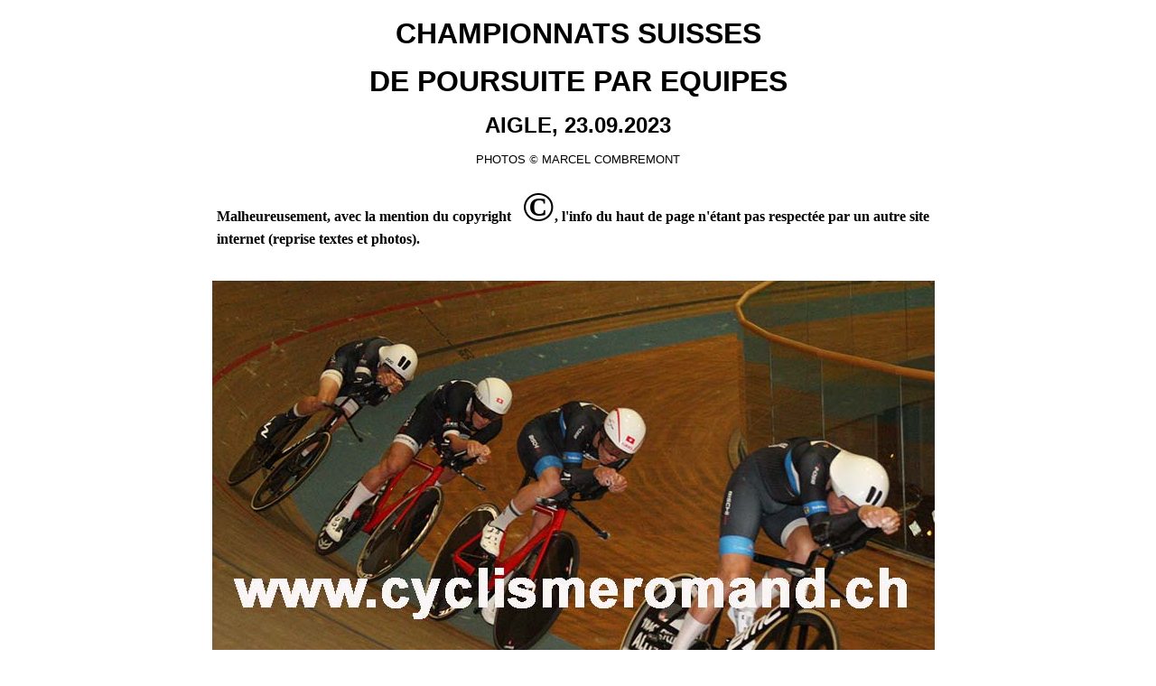

--- FILE ---
content_type: text/html
request_url: https://cyclismeromand.ch/photos/ph23/CS_Madison/2300923_01.html
body_size: 2258
content:
<!DOCTYPE html PUBLIC "-//W3C//DTD XHTML 1.0 Transitional//EN" "http://www.w3.org/TR/xhtml1/DTD/xhtml1-transitional.dtd">
<html xmlns="http://www.w3.org/1999/xhtml">
<head>
<meta http-equiv="Content-Type" content="text/html; charset=utf-8" />
<title>PISTE, AIGLE</title>
</head>

<body bgcolor="#FFFFFF">
<div align="center">
  <center>
  <table border="0" cellpadding="0" cellspacing="0" width="800">
    <tr>
      <td>
        <font face="Arial Narrow" size="1" color="#800000">&nbsp;</font></td>                           
    </tr>
    <tr>
      <td>
        <p align="center" style="margin-top: 0; margin-bottom: 0"><font face="Arial" size="6" color="#000000"><B>CHAMPIONNATS SUISSES </B></font>         
        <p align="center"><font face="Arial" size="6" color="#000000"><B>DE POURSUITE PAR EQUIPES</B></font> 
        <p align="center"><font color="#000000" size="5" face="Arial"><B>AIGLE, 23.09.2023</B></font>         
        <p align="center" style="margin-top: 0; margin-bottom: 0"><font color="#000000" size="2" face="Arial">PHOTOS </font><font face="Arial Narrow" size="2  
			"> ©</font><font color="#000000" size="2" face="Arial"> MARCEL COMBREMONT</font></td>                                                                  
    </tr>        
  </table>        
  </center>        
</div>        
<div align="center">     
  <center>    
  <div align="center"> 
    <table border="0" cellpadding="0" cellspacing="0" width="800">   
      <tr>   
        <td bgcolor="#FFFFFF"><p align="left 
			"><font face="calibri" color="#000000" size="3"><b>Malheureusement, avec 
          la mention du copyright</b></font><font face="Arial Narrow" size="8  
			"><b> ©</b></font><font face="calibri" color="#000000" size="3"><b>,</b> 
          <b>l'info du haut de page n'étant pas respectée  par un autre site internet (reprise textes et photos).</b></font> </td>  
		  <td>   </td> 
      </tr>   
       
</table>   
  </div>   
  </center>   
</div>   
<div align="center">  
  <center>  
 <table border="0" cellpadding="0" cellspacing="0" width="800">  
      <tr>  
        
        
      </tr>  
       
    </table>  
  </center>  
</div>  
	<div align="center">  
  <center>  
  
 <table border="0" cellpadding="5" cellspacing="0" width="800">  
      <tr>  
        <td valign="top" width="374"><p align="center"><img src="230923_6711 copie.jpg" width="800" height="550" alt=""/></p>
        <p align="center"><font color="#000000" size="3" face="calibri">Equipe &quot;bischibikes.ch&quot; Simon VITZTHUM, Claudio IMHOF, Nicolo DE LISI, Dominik BIELER</font></p></td>  
        <td valign="top" width="406"><p align="center">         
          <p align="center"> 
        <p align="center"></td>  
      </tr>  
       
    </table>  
  </center>  
</div>  
<div align="center">  
  <center>  
  
 <table border="0" cellpadding="1" cellspacing="0" width="800">  
      <tr>  
        <td width="392"><p align="center">&nbsp;</p></td>  
        <td width="388"><p align="center"></td>  
      </tr>  
       
    </table>  
  </center>  
</div>  
<div align="center">  
  <center>  
  
 <table border="0" cellpadding="5" cellspacing="0" width="800">  
      <tr>  
        <td width="399"><p align="center"><img src="230923_6718 copie.jpg" width="800" height="511" alt=""/></p>
        <p align="center"><font color="#000000" size="3" face="calibri">Equipe &quot;Elite Fondations Cycling Team&quot; Arthur GUILLET, Valère THIEBAUD, Alex VOGEL, Matteo CONSTANT</font></p></td> 
        <td width="381"><p align="center">&nbsp;</p> 
        <p align="center">&nbsp;</p></td>  
        
      </tr>  
    </table>  
  </center>  
</div>  
<div align="center">  
  <center>  
  
 <table border="0" cellpadding="5" cellspacing="0" width="800">  
      <tr>  
        <td valign="top" width="400"><p align="center"><img src="230923_6703 copie.jpg" width="800" height="559" alt=""/></p>
        <p align="center"><font color="#000000" size="3" face="calibri">Equipe &quot;Elite Fondations Cycling Team&quot; Arthur GUILLET, Valère THIEBAUD, Alex VOGEL, Matteo CONSTANT</font></p></td>  
        <td valign="top" width="380"><p align="center"></td> 
      </tr>  
       
    </table> 
  </center>  
</div>  
	<div align="center">  
  <center>  
  
 <table border="0" cellpadding="5" cellspacing="0" width="800">  
      <tr>  
        <td valign="top" width="400"><p align="center"><img src="230923_6697 copie.jpg" width="800" height="505" alt=""/></p> 
        <p align="center"><font color="#000000" size="3" face="calibri">Equipe &quot;Team DJ PD&quot; Pascal TAPPEINER, Damien FORTIS, Justin WEDER, Dominik WEISS</font></p></td>  
        <td valign="top" width="380"><p align="center"> 
          <p align="center"></td> 
      </tr>  
       
    </table> 
  </center>  
</div>  
<div align="center">  
  <center> 
  </center>  
</div>  
<div align="center">  
  <center>  
  
 <table border="0" cellpadding="5 
     " cellspacing="0" width="800">  
      <tr>  
        <td width="401"><p><img src="230923_6716 copie.jpg" width="800" height="526" alt=""/></p>
        <p align="center"><font color="#000000" size="3" face="calibri">Equipe &quot;TSP Mittelland&quot; Raphael CLEMENCIO, Emanuel WÜTRICH, Dan WIESER, Levi HÄFLIGER</font></p></td>  
        <td width="379"><p align="center">&nbsp;</p></td> 
      </tr>  
    </table>  
  </center>  
</div>  
<div align="center">  
  <center>  
  
 <table border="0" cellpadding="0" cellspacing="0" width="800">  
      <tr>  
        <td width="409"><p align="center"><img src="230923_6724 copie.jpg" width="800" height="506" alt=""/>        
        <p align="center"><font color="#000000" size="3" face="calibri">Epique... Lors de la finale, l'équipe Elite Fondations s'est désorganisée et seul Valère Thiébaud a pu rejoindre l'équioe Bischibikes...</font></td>  
        <td width="391"><p align="center"> 
        <p align="center"></td> 
         
      </tr>  
       
    </table>  
  </center>  
</div>  
	<div align="center">  
  <center>  
  
 <table border="0" cellpadding="5" cellspacing="1" width="800">  
      <tr>  
        <td width="409"><p align="center"><img src="230923_6729 copie.jpg" width="800" height="551" alt=""/>        
        <p align="center"><font color="#000000" size="3" face="calibri">1. bischibikes.ch, 2. Elite Fondations Cycling Team, 3. Team DF PD</font></td>  
        <td width="391"><p align="center"></td> 
         
      </tr>  
       
    </table>  
  </center>  
</div>  
	<div align="center">  
  <center>  
  
 <table border="0" cellpadding="2" cellspacing="2" width="800">  
      <tr>  
        <td valign="top" width="409"><p align="left"><img src="230923_6731 copie.jpg" width="800" height="510" alt=""/></td>  
        <td valign="top" width="391">&nbsp;</td> 
         
      </tr>  
       
    </table>  
  </center>  
</div>  
<div align="center">  
  <center>  
  
 <table border="0" cellpadding="5" cellspacing="0" width="800">  
      <tr>  
        <td width="651"valign="top"><p align="left"></td>  
          <td width="129"><p align="center"><a href="2300923_02.html"><img src="../../bout_suite.gif" width="101" height="104" alt=""/></a></td> 
         
      </tr>  
       
    </table>  
  </center>  
</div>  
	<div align="center">  
  <center>  
  
 <table border="0" cellpadding="5" cellspacing="0" width="824">  
      <tr>  
        <td width="378"valign="top"><p align="center"></td>  
          <td width="426"><p align="center">
        <p align="center"></td> 
         
      </tr>  
       
    </table>  
  </center>  
</div>  
	<div align="center">  
  <center>  
  
 <table border="0" cellpadding="5" cellspacing="0" width="800">  
      <tr>  
        <td width="402"valign="top"><p align="left"></td>  
        <td width="378">&nbsp;</td> 
         
      </tr>  
       
    </table>  
  </center>  
</div>  
	<div align="center">  
  <center>  
  
 <table border="0" cellpadding="5" cellspacing="0" width="800">  
      <tr>  
        <td width="402"valign="top"><p align="left"> 
          <p align="center"></td>  
          <td width="378">&nbsp;</td> 
         
      </tr>  
       
    </table>  
  </center>  
</div>  
<div align="center">  
  <center> 
    <table border="0" cellpadding="0" cellspacing="0" width="800">  
      <tr>  
        <td width="796"><p align="center"> 
          <p align="center"> 
        <p align="center"></td>  
        <td width="10">  
          <p align="center"></td>  
      </tr>  
     
    </table>  
  </center>  
</div>  
<div align="center">  
  <center>  
  
   
  
 <table border="0" cellpadding="1" cellspacing="0" width="800">  
      
      <tr>  
        <td width="685">  <p align="center">&nbsp;</p></td>  
        <td width="111"><p align="center"></td>  
      </tr>  
    </table>  
  </center>  
</div>  
	<div align="center">  
  <center>  
  
 <table border="0" cellpadding="5" cellspacing="0" width="800">  
      <tr>  
        <td width="400"><p align="center"> 
          <p align="center"></td>  
        <td width="400">  
          <p align="center"></td>  
      </tr>  
       
    </table>  
	   <table border="0" cellpadding="5" cellspacing="0" width="800">  
      <tr>  
        <td width="400"><p align="center"> 
          <p align="center"></td>  
        <td width="400">  
          <p align="right"></td>  
      </tr>  
       
    </table>  
	   <table border="0" cellpadding="0" cellspacing="0" width="800">  
      <tr>  
        <td width="400"><p align="center"></td>  
        <td width="400"><p align="RIGHT"></td>  
      </tr>  
      <tr>  
        <td><p align="center"></td>  
        <td><p align="right">&nbsp;<a href="210929_02.html"> 
        <p align="right"></a></td>  
      </tr>  
    </table>  
	   <table border="0" cellpadding="0" cellspacing="0" width="800">  
      <tr>  
        <td width="400"><p align="center"> 
          <p align="CENTER"></td>  
        <td width="400">  
          <p align="right"></td>  
      </tr>  
      <tr>  
        <td><p align="center"></td>  
        <td><p>&nbsp; 
          <a href="210929_02.html"> 
        <p align="right"></a></td>  
      </tr>  
    </table>  
  </center>  
</div>  
<div align="center">  
  <center>  
  
 <table border="0" cellpadding="0" cellspacing="0" width="800">  
      <tr>  
        <td>&nbsp;</td>  
        <td>  
          <p align="center"></td>  
      </tr>  
      <tr>  
        <td></td>  
        <td><p>&nbsp;</td>  
      </tr>  
    </table>  
  </center>  
</div>  
  
  
<div align="center">     
  <center>     
  <table border="0" cellpadding="5" cellspacing="0" width="827">     
    <tr> 
      <table>  
       <td width="640">     
         <p align="center"></td>     
      <td width="167" valign="middle"><p align="left">&nbsp;</p></td>      
        
           
      
      
      
      
      
      
      
<div align="center">      
  <center>      
  <table border="0" cellpadding="5" cellspacing="0" width="800">      
    <tr>      
      <td width="100%">&nbsp;<p>&nbsp;</p></td>                    
    </tr>       
  </table>       
  </center>       
</div>       
<div align="center">       
  <center>       
  <table border="0" cellpadding="5" cellspacing="0" width="802">       
    <tr>       
       <td width="200" valign="top"></td>      
      <td width="317" valign="top"></td>      
       <td width="249"></tr>     
  </table>     
  </center>     
</div>     
     
<div align="center">     
  <table border="0" cellpadding="5" cellspacing="0" width="800">     
    <tr>     
      <td width="406"></td>     
      <td width="43">&nbsp;</td>     
      <td width="321" valign="middle">&nbsp;</td>      
    </tr>      
  </table>      
</div>      
<div align="center">      
  <center>      
  <table border="0" cellpadding="5" cellspacing="0" width="849">      
    <tr>      
      <td width="600">&nbsp;</td>       
      <td width="194" valign="middle"><p></p></td>       
      <td width="25" valign="middle">&nbsp;</td>       
    </tr>      
  </table>      
  </center>      
</div>      
      
      
<div align="center">      
  <center>      
  <table border="0" cellpadding="5" cellspacing="0" width="816">      
    <tr>      
      <td width="411">      
      <p align="center"></p></td>       
  <center>      
      <td width="337" " valign="top">      
      <p align="center"      
   " ">&nbsp;</p></td>       
    </tr>      
  </table>      
</div>      
      
<div align="center">      
  <center>      
  <table border="0" cellpadding="5" cellspacing="0" width="810">      
    <tr>      
            
  <td width="434">      
    <p align="center">&nbsp;</p>   
    <p align="center">&nbsp;</p>      
  <td width="356" valign="middle">      
      <p align="center"></p></td>         
    </tr>      
  </table>      
</div>      
<div align="center">      
  <center>      
  <table border="0" cellpadding="5" cellspacing="0" width="833">      
    <tr>      
      <td width="441">      
        <p align="center"></td>       
      <td width="372">      
      <p align="center">   
      <p align="center"></td>          
    </tr>      
  </table>      
  </center>      
</div>      
<div align="center">      
  <center>      
  <table border="0" cellpadding="5" cellspacing="0" width="800">      
    <tr>      
      <td width="438">      
        <p align="center"></td>       
      <td width="362">      
        <p align="center"></td>          
    </tr>      
  </table>      
  </center>      
</div>      
      
<div align="center">      
  <center>      
  <table border="0" cellpadding="5" cellspacing="0" width="800">      
    <tr>      
      <td width="439">      
        <p align="center"> 
        <p align="center"></td>       
      <td width="361">      
        <p align="center">   
        <p align="center"></td>          
    </tr>      
  </table>      
  </center>      
</div>      
      
<div align="center">      
  <center>      
  <table border="0" cellpadding="5" cellspacing="0" width="800">      
    <tr>      
      <td width="434">      
        <p align="center">   
        <p align="center"><font face="Arial Narrow" color="#800000" size="3">              
        <p></p></font></td>       
      <td width="366">      
        <p align="right"> 
        <p align="center"></td>          
    </tr>      
  </table>      
  </center>      
</div>      
      
<div align="center">      
  <center>      
  <table border="0" cellpadding="5" cellspacing="0" width="800">      
    <tr>      
      <td width="400">      
        <p align="center">   
        <p align="center"></td>       
      <td width="400">      
        <p align="center">   
        <p align="center"></td>          
    </tr>      
  </table>      
  </center>      
</div>      
      
<div align="center">      
  <center>      
  <table border="0" cellpadding="5" cellspacing="0" width="800">      
    <tr>      
      <td width="400">      
        <p align="center">   
        <p align="center"></td>       
      <td width="400">      
        <p align="center">   
        <p align="center"></td>          
    </tr>      
  </table>      
  </center>      
</div>      
      
<div align="center">      
  <center>      
  <table border="0" cellpadding="5" cellspacing="0" width="800">      
    <tr>      
      <td width="400">      
        <p align="center">   
        <p align="center"></td>       
      <td width="400">      
        <p align="center">   
        <p align="center"></td>          
    </tr>      
  </table>      
  </center>      
</div>      
      
<div align="center">      
  <center>      
  <table border="0" cellpadding="5" cellspacing="0" width="800">      
    <tr>      
      <td width="400">      
        <p align="center">   
        <p align="center"></td>       
      <td width="400">      
        <p align="center">   
        <p align="center"></td>         
    </tr>     
  </table>     
  </center>     
</div>     
<div align="center">     
  <center>     
  <table border="0" cellpadding="5" cellspacing="0" width="800">     
    <tr>     
      <td width="400">     
        <p align="center">   
        <p align="center"></td>      
      <td width="400">     
      <p align="center">   
      <p align="center"></td>         
    </tr>     
  </table>     
  </center>     
</div>     
<div align="center">     
  <center>     
  <table border="0" cellpadding="5" cellspacing="0" width="800">     
    <tr>     
      <td width="400">     
        <p align="center">&nbsp;           
        <p align="center"></td>      
      <td width="400">     
        <p align="center">&nbsp;           
        <p align="center"></td>         
    </tr>     
  </table>     
  </center>     
</div>     
<div align="center">     
  <center>     
  <table border="0" cellpadding="5" cellspacing="0" width="800">     
    <tr>     
      <td width="400">     
        <p align="center">   
        <p align="center"></td>      
      <td width="400">     
        <p align="center">   
        <p align="center"></td>         
    </tr>     
  </table>     
  </center>     
</div>     
<div align="center">     
  <center>     
  <table border="0" cellpadding="5" cellspacing="0" width="800">     
    <tr>     
      <td width="400">     
      </td>      
      <td width="400">     
        <p align="right"></td>         
    </tr>     
  </table>     
  </center>     
</div>     
<div align="center">     
  <center>     
  <table border="0" cellpadding="5" cellspacing="0" width="800">     
    <tr>     
      <td width="400">     
        <p align="center"></td>      
      <td width="400">     
        <p align="left     
        ">&nbsp;             
        <p align="left     
        ">             
        <p align="left     
        ">             
        <p align="right"     
        ">&nbsp;</td>         
    </tr>     
  </table>     
  </center>     
</div>     
<div align="center">     
  <center>     
  <table border="0" cellpadding="5" cellspacing="0" width="800">     
    <tr>     
      <td width="400">     
        <p align="center"></td>      
      <td width="400">     
        <p align="center"></td>         
    </tr>     
  </table>     
  </center>     
</div>     
     
<div align="center">     
  <center>     
  <table border="0" cellpadding="5" cellspacing="0" width="800">     
    <tr>     
      <td width="400">     
        <p align="center"></td>      
      <td width="400">     
        <p align="center"></td>         
    </tr>     
  </table>     
  </center>     
</div>     
<div align="center">     
  <center>     
  <table border="0" cellpadding="5" cellspacing="0" width="800">     
    <tr>     
      <td width="400">     
        <p align="center"></td>      
      <td width="400">     
        <p align="center"></td>         
    </tr>     
  </table>     
  </center>     
</div>     
<div align="center">     
  <center>     
  <table border="0" cellpadding="5" cellspacing="0" width="800">     
    <tr>     
      <td width="400">     
        <p align="center"></td>      
      <td width="400">     
        <p align="center"></td>         
    </tr>     
  </table>     
  </center>     
</div>     
<div align="center">     
  <center>     
  <table border="0" cellpadding="5" cellspacing="0" width="800">     
    <tr>     
      <td width="400">     
        <p align="center"></td>      
      <td width="400">     
        <p align="center"></td>         
    </tr>     
  </table>     
  </center>     
</div>     
<div align="center">     
  <center>     
  <table border="0" cellpadding="5" cellspacing="0" width="800">     
    <tr>     
      <td width="400">     
        <p align="center"></td>      
      <td width="400">     
        <p align="center"></td>         
    </tr>     
  </table>     
  </center>     
</div>     
<div align="center">     
  <center>     
  <table border="0" cellpadding="5" cellspacing="0" width="800">     
    <tr>     
      <td width="400">     
        <p align="center"></td>      
      <td width="400">     
        <p align="center"></td>         
    </tr>     
  </table>     
  </center>     
</div>     
<div align="center">     
  <center>     
  <table border="0" cellpadding="5" cellspacing="0" width="800">     
    <tr>     
      <td width="400">     
        <p align="center"></td>      
      <td width="400">     
        <p align="center"></td>         
    </tr>     
  </table>     
  </center>     
</div>     
<div align="center">     
  <center>     
  <table border="0" cellpadding="5" cellspacing="0" width="800">     
    <tr>     
      <td width="400">     
        <p align="center"></td>      
      <td width="400">     
        <p align="center"></td>         
    </tr>     
  </table>     
  </center>     
</div>     
<div align="center">     
  <center>     
  <table border="0" cellpadding="5" cellspacing="0" width="800">     
    <tr>     
      <td width="400">     
        <p align="center"></td>      
      <td width="400"></tr>     
  </table>     
  </center>     
</div>     
<div align="leftr">     
  <center>     
  <table border="0" cellpadding="5" cellspacing="0" width="802">     
    <tr>     
      <td width="376">     
  </center></td>       
    </tr>     
  </table>     
</div>     
     
     
  </center>     
     
     
</body>     
